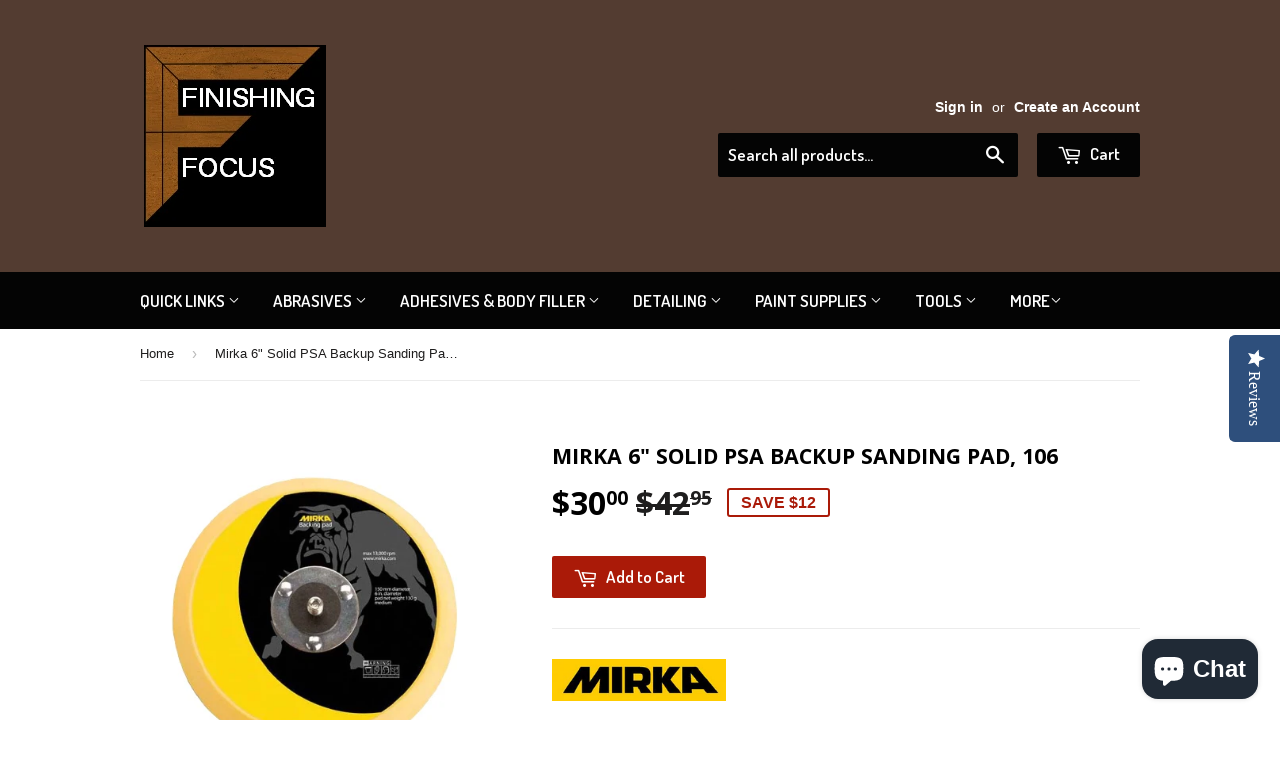

--- FILE ---
content_type: text/html; charset=utf-8
request_url: https://www.finishingfocus.com/products/mirka-6-inch-solid-medium-psa-backup-pad-106
body_size: 18392
content:
<!doctype html>
<!--[if lt IE 7]><html class="no-js lt-ie9 lt-ie8 lt-ie7" lang="en"> <![endif]-->
<!--[if IE 7]><html class="no-js lt-ie9 lt-ie8" lang="en"> <![endif]-->
<!--[if IE 8]><html class="no-js lt-ie9" lang="en"> <![endif]-->
<!--[if IE 9 ]><html class="ie9 no-js"> <![endif]-->
<!--[if (gt IE 9)|!(IE)]><!--> <html class="no-touch no-js"> <!--<![endif]-->
<head>
  
  <script type="text/javascript">
(function e(){var e=document.createElement("script");e.type="text/javascript",e.async=true,e.src="//staticw2.yotpo.com/UMgLtbNNFbkRnZjeizjlbUcAUNMy6FYfOFdRvsn3/widget.js";var t=document.getElementsByTagName("script")[0];t.parentNode.insertBefore(e,t)})();
</script>

  <!-- Basic page needs ================================================== -->
  <meta charset="utf-8">
  <meta http-equiv="X-UA-Compatible" content="IE=edge,chrome=1">

  
  <link rel="shortcut icon" href="//www.finishingfocus.com/cdn/shop/t/2/assets/favicon.png?v=130206518360500700721471359206" type="image/png" />
  

  <!-- Title and description ================================================== -->
  <title>
  Mirka 6&quot; Solid PSA Backup Sanding Pad, 106 &ndash; FinishingFocus.com
  </title>


  
    <meta name="description" content="Mirka 6&quot; Solid PSA Backup Pad (106) features a 6&quot; diameter size and 5/16&quot; x 24 male thread attachment and medium density. For use with Mirka 6&quot; sanders and 6&quot; size PSA sticky-back sanding discs. Manufactured using advanced molded polymers and highest quality construction. Perfectly balanced to eliminate wobble.">
  

  <!-- Product meta ================================================== -->
  

  <meta property="og:type" content="product">
  <meta property="og:title" content="Mirka 6&quot; Solid PSA Backup Sanding Pad, 106">
  <meta property="og:url" content="https://www.finishingfocus.com/products/mirka-6-inch-solid-medium-psa-backup-pad-106">
  
  <meta property="og:image" content="http://www.finishingfocus.com/cdn/shop/files/MirkaBackupPad_106_1024x1024.jpg?v=1695121266">
  <meta property="og:image:secure_url" content="https://www.finishingfocus.com/cdn/shop/files/MirkaBackupPad_106_1024x1024.jpg?v=1695121266">
  
  <meta property="og:image" content="http://www.finishingfocus.com/cdn/shop/files/MirkaBackupPad_106_2_1024x1024.jpg?v=1695121266">
  <meta property="og:image:secure_url" content="https://www.finishingfocus.com/cdn/shop/files/MirkaBackupPad_106_2_1024x1024.jpg?v=1695121266">
  
  <meta property="og:price:amount" content="30.00">
  <meta property="og:price:currency" content="USD">


  
    <meta property="og:description" content="Mirka 6&quot; Solid PSA Backup Pad (106) features a 6&quot; diameter size and 5/16&quot; x 24 male thread attachment and medium density. For use with Mirka 6&quot; sanders and 6&quot; size PSA sticky-back sanding discs. Manufactured using advanced molded polymers and highest quality construction. Perfectly balanced to eliminate wobble.">
  

  <meta property="og:site_name" content="FinishingFocus.com">

  


<meta name="twitter:card" content="summary">


  <meta name="twitter:card" content="product">
  <meta name="twitter:title" content="Mirka 6&quot; Solid PSA Backup Sanding Pad, 106">
  <meta name="twitter:description" content="
Product Description:
Mirka 6&quot; Solid PSA Backup Pad (106) features a 6&quot; diameter size and 5/16&quot; x 24 male thread attachment and medium density. For use with Mirka 6&quot; sanders and 6&quot; size PSA sticky-back sanding discs.
Manufactured using advanced molded polymers and highest quality construction. Perfectly balanced to eliminate vibration and provide superior finishing. 
Features and Benefits:


6&quot; (150 mm) diameter size and 5/16&quot; x 24 male thread attachment

Medium density
Use with 6&quot; size PSA sticky-back sanding discs
Manufactured using top quality molded polymer construction
Balanced to eliminate vibration and provide superior finishing
Medium density polyurethane foam is firm enough to level substrates while conforming to minor surface contours

Product Specifications:

6&quot; (150 mm) pad size


5/16&quot; x 24 male thread attachment

130 gram weight
Medium density
Max operating speed of 13,000 RPM
Sold individually 

">
  <meta name="twitter:image" content="https://www.finishingfocus.com/cdn/shop/files/MirkaBackupPad_106_large.jpg?v=1695121266">
  <meta name="twitter:image:width" content="480">
  <meta name="twitter:image:height" content="480">



  <!-- Helpers ================================================== -->
  <link rel="canonical" href="https://www.finishingfocus.com/products/mirka-6-inch-solid-medium-psa-backup-pad-106">
  <meta name="viewport" content="width=device-width,initial-scale=1">

  

  <!-- CSS ================================================== -->
  <link href="//www.finishingfocus.com/cdn/shop/t/2/assets/timber.scss.css?v=162489571989642125741767318178" rel="stylesheet" type="text/css" media="all" />
  

  
    
    
    <link href="//fonts.googleapis.com/css?family=Open+Sans:700" rel="stylesheet" type="text/css" media="all" />
  


  
    
    
    <link href="//fonts.googleapis.com/css?family=Dosis:600" rel="stylesheet" type="text/css" media="all" />
  



  <!-- Header hook for plugins ================================================== -->
  <script>window.performance && window.performance.mark && window.performance.mark('shopify.content_for_header.start');</script><meta name="google-site-verification" content="aNqRvEkuIMLzhQc3_QylncV9J-cGp4-FCxXe8YirSLY">
<meta id="shopify-digital-wallet" name="shopify-digital-wallet" content="/14389862/digital_wallets/dialog">
<meta name="shopify-checkout-api-token" content="f7894c4c10126ca6648662ba0117db01">
<meta id="in-context-paypal-metadata" data-shop-id="14389862" data-venmo-supported="false" data-environment="production" data-locale="en_US" data-paypal-v4="true" data-currency="USD">
<link rel="alternate" type="application/json+oembed" href="https://www.finishingfocus.com/products/mirka-6-inch-solid-medium-psa-backup-pad-106.oembed">
<script async="async" src="/checkouts/internal/preloads.js?locale=en-US"></script>
<link rel="preconnect" href="https://shop.app" crossorigin="anonymous">
<script async="async" src="https://shop.app/checkouts/internal/preloads.js?locale=en-US&shop_id=14389862" crossorigin="anonymous"></script>
<script id="apple-pay-shop-capabilities" type="application/json">{"shopId":14389862,"countryCode":"US","currencyCode":"USD","merchantCapabilities":["supports3DS"],"merchantId":"gid:\/\/shopify\/Shop\/14389862","merchantName":"FinishingFocus.com","requiredBillingContactFields":["postalAddress","email","phone"],"requiredShippingContactFields":["postalAddress","email","phone"],"shippingType":"shipping","supportedNetworks":["visa","masterCard","amex","discover","elo","jcb"],"total":{"type":"pending","label":"FinishingFocus.com","amount":"1.00"},"shopifyPaymentsEnabled":true,"supportsSubscriptions":true}</script>
<script id="shopify-features" type="application/json">{"accessToken":"f7894c4c10126ca6648662ba0117db01","betas":["rich-media-storefront-analytics"],"domain":"www.finishingfocus.com","predictiveSearch":true,"shopId":14389862,"locale":"en"}</script>
<script>var Shopify = Shopify || {};
Shopify.shop = "finishingfocus-com.myshopify.com";
Shopify.locale = "en";
Shopify.currency = {"active":"USD","rate":"1.0"};
Shopify.country = "US";
Shopify.theme = {"name":"supply","id":119666881,"schema_name":null,"schema_version":null,"theme_store_id":null,"role":"main"};
Shopify.theme.handle = "null";
Shopify.theme.style = {"id":null,"handle":null};
Shopify.cdnHost = "www.finishingfocus.com/cdn";
Shopify.routes = Shopify.routes || {};
Shopify.routes.root = "/";</script>
<script type="module">!function(o){(o.Shopify=o.Shopify||{}).modules=!0}(window);</script>
<script>!function(o){function n(){var o=[];function n(){o.push(Array.prototype.slice.apply(arguments))}return n.q=o,n}var t=o.Shopify=o.Shopify||{};t.loadFeatures=n(),t.autoloadFeatures=n()}(window);</script>
<script>
  window.ShopifyPay = window.ShopifyPay || {};
  window.ShopifyPay.apiHost = "shop.app\/pay";
  window.ShopifyPay.redirectState = null;
</script>
<script id="shop-js-analytics" type="application/json">{"pageType":"product"}</script>
<script defer="defer" async type="module" src="//www.finishingfocus.com/cdn/shopifycloud/shop-js/modules/v2/client.init-shop-cart-sync_C5BV16lS.en.esm.js"></script>
<script defer="defer" async type="module" src="//www.finishingfocus.com/cdn/shopifycloud/shop-js/modules/v2/chunk.common_CygWptCX.esm.js"></script>
<script type="module">
  await import("//www.finishingfocus.com/cdn/shopifycloud/shop-js/modules/v2/client.init-shop-cart-sync_C5BV16lS.en.esm.js");
await import("//www.finishingfocus.com/cdn/shopifycloud/shop-js/modules/v2/chunk.common_CygWptCX.esm.js");

  window.Shopify.SignInWithShop?.initShopCartSync?.({"fedCMEnabled":true,"windoidEnabled":true});

</script>
<script>
  window.Shopify = window.Shopify || {};
  if (!window.Shopify.featureAssets) window.Shopify.featureAssets = {};
  window.Shopify.featureAssets['shop-js'] = {"shop-cart-sync":["modules/v2/client.shop-cart-sync_ZFArdW7E.en.esm.js","modules/v2/chunk.common_CygWptCX.esm.js"],"init-fed-cm":["modules/v2/client.init-fed-cm_CmiC4vf6.en.esm.js","modules/v2/chunk.common_CygWptCX.esm.js"],"shop-button":["modules/v2/client.shop-button_tlx5R9nI.en.esm.js","modules/v2/chunk.common_CygWptCX.esm.js"],"shop-cash-offers":["modules/v2/client.shop-cash-offers_DOA2yAJr.en.esm.js","modules/v2/chunk.common_CygWptCX.esm.js","modules/v2/chunk.modal_D71HUcav.esm.js"],"init-windoid":["modules/v2/client.init-windoid_sURxWdc1.en.esm.js","modules/v2/chunk.common_CygWptCX.esm.js"],"shop-toast-manager":["modules/v2/client.shop-toast-manager_ClPi3nE9.en.esm.js","modules/v2/chunk.common_CygWptCX.esm.js"],"init-shop-email-lookup-coordinator":["modules/v2/client.init-shop-email-lookup-coordinator_B8hsDcYM.en.esm.js","modules/v2/chunk.common_CygWptCX.esm.js"],"init-shop-cart-sync":["modules/v2/client.init-shop-cart-sync_C5BV16lS.en.esm.js","modules/v2/chunk.common_CygWptCX.esm.js"],"avatar":["modules/v2/client.avatar_BTnouDA3.en.esm.js"],"pay-button":["modules/v2/client.pay-button_FdsNuTd3.en.esm.js","modules/v2/chunk.common_CygWptCX.esm.js"],"init-customer-accounts":["modules/v2/client.init-customer-accounts_DxDtT_ad.en.esm.js","modules/v2/client.shop-login-button_C5VAVYt1.en.esm.js","modules/v2/chunk.common_CygWptCX.esm.js","modules/v2/chunk.modal_D71HUcav.esm.js"],"init-shop-for-new-customer-accounts":["modules/v2/client.init-shop-for-new-customer-accounts_ChsxoAhi.en.esm.js","modules/v2/client.shop-login-button_C5VAVYt1.en.esm.js","modules/v2/chunk.common_CygWptCX.esm.js","modules/v2/chunk.modal_D71HUcav.esm.js"],"shop-login-button":["modules/v2/client.shop-login-button_C5VAVYt1.en.esm.js","modules/v2/chunk.common_CygWptCX.esm.js","modules/v2/chunk.modal_D71HUcav.esm.js"],"init-customer-accounts-sign-up":["modules/v2/client.init-customer-accounts-sign-up_CPSyQ0Tj.en.esm.js","modules/v2/client.shop-login-button_C5VAVYt1.en.esm.js","modules/v2/chunk.common_CygWptCX.esm.js","modules/v2/chunk.modal_D71HUcav.esm.js"],"shop-follow-button":["modules/v2/client.shop-follow-button_Cva4Ekp9.en.esm.js","modules/v2/chunk.common_CygWptCX.esm.js","modules/v2/chunk.modal_D71HUcav.esm.js"],"checkout-modal":["modules/v2/client.checkout-modal_BPM8l0SH.en.esm.js","modules/v2/chunk.common_CygWptCX.esm.js","modules/v2/chunk.modal_D71HUcav.esm.js"],"lead-capture":["modules/v2/client.lead-capture_Bi8yE_yS.en.esm.js","modules/v2/chunk.common_CygWptCX.esm.js","modules/v2/chunk.modal_D71HUcav.esm.js"],"shop-login":["modules/v2/client.shop-login_D6lNrXab.en.esm.js","modules/v2/chunk.common_CygWptCX.esm.js","modules/v2/chunk.modal_D71HUcav.esm.js"],"payment-terms":["modules/v2/client.payment-terms_CZxnsJam.en.esm.js","modules/v2/chunk.common_CygWptCX.esm.js","modules/v2/chunk.modal_D71HUcav.esm.js"]};
</script>
<script id="__st">var __st={"a":14389862,"offset":-18000,"reqid":"c85d2f9e-1824-4185-81d7-9bc19cd29c7a-1768827559","pageurl":"www.finishingfocus.com\/products\/mirka-6-inch-solid-medium-psa-backup-pad-106","u":"47174bf7f733","p":"product","rtyp":"product","rid":8134416236796};</script>
<script>window.ShopifyPaypalV4VisibilityTracking = true;</script>
<script id="captcha-bootstrap">!function(){'use strict';const t='contact',e='account',n='new_comment',o=[[t,t],['blogs',n],['comments',n],[t,'customer']],c=[[e,'customer_login'],[e,'guest_login'],[e,'recover_customer_password'],[e,'create_customer']],r=t=>t.map((([t,e])=>`form[action*='/${t}']:not([data-nocaptcha='true']) input[name='form_type'][value='${e}']`)).join(','),a=t=>()=>t?[...document.querySelectorAll(t)].map((t=>t.form)):[];function s(){const t=[...o],e=r(t);return a(e)}const i='password',u='form_key',d=['recaptcha-v3-token','g-recaptcha-response','h-captcha-response',i],f=()=>{try{return window.sessionStorage}catch{return}},m='__shopify_v',_=t=>t.elements[u];function p(t,e,n=!1){try{const o=window.sessionStorage,c=JSON.parse(o.getItem(e)),{data:r}=function(t){const{data:e,action:n}=t;return t[m]||n?{data:e,action:n}:{data:t,action:n}}(c);for(const[e,n]of Object.entries(r))t.elements[e]&&(t.elements[e].value=n);n&&o.removeItem(e)}catch(o){console.error('form repopulation failed',{error:o})}}const l='form_type',E='cptcha';function T(t){t.dataset[E]=!0}const w=window,h=w.document,L='Shopify',v='ce_forms',y='captcha';let A=!1;((t,e)=>{const n=(g='f06e6c50-85a8-45c8-87d0-21a2b65856fe',I='https://cdn.shopify.com/shopifycloud/storefront-forms-hcaptcha/ce_storefront_forms_captcha_hcaptcha.v1.5.2.iife.js',D={infoText:'Protected by hCaptcha',privacyText:'Privacy',termsText:'Terms'},(t,e,n)=>{const o=w[L][v],c=o.bindForm;if(c)return c(t,g,e,D).then(n);var r;o.q.push([[t,g,e,D],n]),r=I,A||(h.body.append(Object.assign(h.createElement('script'),{id:'captcha-provider',async:!0,src:r})),A=!0)});var g,I,D;w[L]=w[L]||{},w[L][v]=w[L][v]||{},w[L][v].q=[],w[L][y]=w[L][y]||{},w[L][y].protect=function(t,e){n(t,void 0,e),T(t)},Object.freeze(w[L][y]),function(t,e,n,w,h,L){const[v,y,A,g]=function(t,e,n){const i=e?o:[],u=t?c:[],d=[...i,...u],f=r(d),m=r(i),_=r(d.filter((([t,e])=>n.includes(e))));return[a(f),a(m),a(_),s()]}(w,h,L),I=t=>{const e=t.target;return e instanceof HTMLFormElement?e:e&&e.form},D=t=>v().includes(t);t.addEventListener('submit',(t=>{const e=I(t);if(!e)return;const n=D(e)&&!e.dataset.hcaptchaBound&&!e.dataset.recaptchaBound,o=_(e),c=g().includes(e)&&(!o||!o.value);(n||c)&&t.preventDefault(),c&&!n&&(function(t){try{if(!f())return;!function(t){const e=f();if(!e)return;const n=_(t);if(!n)return;const o=n.value;o&&e.removeItem(o)}(t);const e=Array.from(Array(32),(()=>Math.random().toString(36)[2])).join('');!function(t,e){_(t)||t.append(Object.assign(document.createElement('input'),{type:'hidden',name:u})),t.elements[u].value=e}(t,e),function(t,e){const n=f();if(!n)return;const o=[...t.querySelectorAll(`input[type='${i}']`)].map((({name:t})=>t)),c=[...d,...o],r={};for(const[a,s]of new FormData(t).entries())c.includes(a)||(r[a]=s);n.setItem(e,JSON.stringify({[m]:1,action:t.action,data:r}))}(t,e)}catch(e){console.error('failed to persist form',e)}}(e),e.submit())}));const S=(t,e)=>{t&&!t.dataset[E]&&(n(t,e.some((e=>e===t))),T(t))};for(const o of['focusin','change'])t.addEventListener(o,(t=>{const e=I(t);D(e)&&S(e,y())}));const B=e.get('form_key'),M=e.get(l),P=B&&M;t.addEventListener('DOMContentLoaded',(()=>{const t=y();if(P)for(const e of t)e.elements[l].value===M&&p(e,B);[...new Set([...A(),...v().filter((t=>'true'===t.dataset.shopifyCaptcha))])].forEach((e=>S(e,t)))}))}(h,new URLSearchParams(w.location.search),n,t,e,['guest_login'])})(!0,!0)}();</script>
<script integrity="sha256-4kQ18oKyAcykRKYeNunJcIwy7WH5gtpwJnB7kiuLZ1E=" data-source-attribution="shopify.loadfeatures" defer="defer" src="//www.finishingfocus.com/cdn/shopifycloud/storefront/assets/storefront/load_feature-a0a9edcb.js" crossorigin="anonymous"></script>
<script crossorigin="anonymous" defer="defer" src="//www.finishingfocus.com/cdn/shopifycloud/storefront/assets/shopify_pay/storefront-65b4c6d7.js?v=20250812"></script>
<script data-source-attribution="shopify.dynamic_checkout.dynamic.init">var Shopify=Shopify||{};Shopify.PaymentButton=Shopify.PaymentButton||{isStorefrontPortableWallets:!0,init:function(){window.Shopify.PaymentButton.init=function(){};var t=document.createElement("script");t.src="https://www.finishingfocus.com/cdn/shopifycloud/portable-wallets/latest/portable-wallets.en.js",t.type="module",document.head.appendChild(t)}};
</script>
<script data-source-attribution="shopify.dynamic_checkout.buyer_consent">
  function portableWalletsHideBuyerConsent(e){var t=document.getElementById("shopify-buyer-consent"),n=document.getElementById("shopify-subscription-policy-button");t&&n&&(t.classList.add("hidden"),t.setAttribute("aria-hidden","true"),n.removeEventListener("click",e))}function portableWalletsShowBuyerConsent(e){var t=document.getElementById("shopify-buyer-consent"),n=document.getElementById("shopify-subscription-policy-button");t&&n&&(t.classList.remove("hidden"),t.removeAttribute("aria-hidden"),n.addEventListener("click",e))}window.Shopify?.PaymentButton&&(window.Shopify.PaymentButton.hideBuyerConsent=portableWalletsHideBuyerConsent,window.Shopify.PaymentButton.showBuyerConsent=portableWalletsShowBuyerConsent);
</script>
<script data-source-attribution="shopify.dynamic_checkout.cart.bootstrap">document.addEventListener("DOMContentLoaded",(function(){function t(){return document.querySelector("shopify-accelerated-checkout-cart, shopify-accelerated-checkout")}if(t())Shopify.PaymentButton.init();else{new MutationObserver((function(e,n){t()&&(Shopify.PaymentButton.init(),n.disconnect())})).observe(document.body,{childList:!0,subtree:!0})}}));
</script>
<link id="shopify-accelerated-checkout-styles" rel="stylesheet" media="screen" href="https://www.finishingfocus.com/cdn/shopifycloud/portable-wallets/latest/accelerated-checkout-backwards-compat.css" crossorigin="anonymous">
<style id="shopify-accelerated-checkout-cart">
        #shopify-buyer-consent {
  margin-top: 1em;
  display: inline-block;
  width: 100%;
}

#shopify-buyer-consent.hidden {
  display: none;
}

#shopify-subscription-policy-button {
  background: none;
  border: none;
  padding: 0;
  text-decoration: underline;
  font-size: inherit;
  cursor: pointer;
}

#shopify-subscription-policy-button::before {
  box-shadow: none;
}

      </style>

<script>window.performance && window.performance.mark && window.performance.mark('shopify.content_for_header.end');</script>

  

<!--[if lt IE 9]>
<script src="//cdnjs.cloudflare.com/ajax/libs/html5shiv/3.7.2/html5shiv.min.js" type="text/javascript"></script>
<script src="//www.finishingfocus.com/cdn/shop/t/2/assets/respond.min.js?v=52248677837542619231471356761" type="text/javascript"></script>
<link href="//www.finishingfocus.com/cdn/shop/t/2/assets/respond-proxy.html" id="respond-proxy" rel="respond-proxy" />
<link href="//www.finishingfocus.com/search?q=db7e7cbc651cf06731749aee023878fd" id="respond-redirect" rel="respond-redirect" />
<script src="//www.finishingfocus.com/search?q=db7e7cbc651cf06731749aee023878fd" type="text/javascript"></script>
<![endif]-->
<!--[if (lte IE 9) ]><script src="//www.finishingfocus.com/cdn/shop/t/2/assets/match-media.min.js?v=159635276924582161481471356761" type="text/javascript"></script><![endif]-->


  
  

  <script src="//ajax.googleapis.com/ajax/libs/jquery/1.11.0/jquery.min.js" type="text/javascript"></script>
  <script src="//www.finishingfocus.com/cdn/shop/t/2/assets/modernizr.min.js?v=26620055551102246001471356761" type="text/javascript"></script>
  <script type='text/javascript'>var jiltStorefrontParams = {"capture_email_on_add_to_cart":0,"platform":"shopify","popover_dismiss_message":"Your email and cart are saved so we can send you email reminders about this order.","shop_uuid":"03ab701c-e18b-4465-9622-549831efb759"}; </script>

<!-- BEGIN app block: shopify://apps/yotpo-product-reviews/blocks/settings/eb7dfd7d-db44-4334-bc49-c893b51b36cf -->


<script type="text/javascript">
  (function e(){var e=document.createElement("script");
  e.type="text/javascript",e.async=true,
  e.src="//staticw2.yotpo.com//widget.js?lang=en";
  var t=document.getElementsByTagName("script")[0];
  t.parentNode.insertBefore(e,t)})();
</script>



  
<!-- END app block --><script src="https://cdn.shopify.com/extensions/7bc9bb47-adfa-4267-963e-cadee5096caf/inbox-1252/assets/inbox-chat-loader.js" type="text/javascript" defer="defer"></script>
<link href="https://monorail-edge.shopifysvc.com" rel="dns-prefetch">
<script>(function(){if ("sendBeacon" in navigator && "performance" in window) {try {var session_token_from_headers = performance.getEntriesByType('navigation')[0].serverTiming.find(x => x.name == '_s').description;} catch {var session_token_from_headers = undefined;}var session_cookie_matches = document.cookie.match(/_shopify_s=([^;]*)/);var session_token_from_cookie = session_cookie_matches && session_cookie_matches.length === 2 ? session_cookie_matches[1] : "";var session_token = session_token_from_headers || session_token_from_cookie || "";function handle_abandonment_event(e) {var entries = performance.getEntries().filter(function(entry) {return /monorail-edge.shopifysvc.com/.test(entry.name);});if (!window.abandonment_tracked && entries.length === 0) {window.abandonment_tracked = true;var currentMs = Date.now();var navigation_start = performance.timing.navigationStart;var payload = {shop_id: 14389862,url: window.location.href,navigation_start,duration: currentMs - navigation_start,session_token,page_type: "product"};window.navigator.sendBeacon("https://monorail-edge.shopifysvc.com/v1/produce", JSON.stringify({schema_id: "online_store_buyer_site_abandonment/1.1",payload: payload,metadata: {event_created_at_ms: currentMs,event_sent_at_ms: currentMs}}));}}window.addEventListener('pagehide', handle_abandonment_event);}}());</script>
<script id="web-pixels-manager-setup">(function e(e,d,r,n,o){if(void 0===o&&(o={}),!Boolean(null===(a=null===(i=window.Shopify)||void 0===i?void 0:i.analytics)||void 0===a?void 0:a.replayQueue)){var i,a;window.Shopify=window.Shopify||{};var t=window.Shopify;t.analytics=t.analytics||{};var s=t.analytics;s.replayQueue=[],s.publish=function(e,d,r){return s.replayQueue.push([e,d,r]),!0};try{self.performance.mark("wpm:start")}catch(e){}var l=function(){var e={modern:/Edge?\/(1{2}[4-9]|1[2-9]\d|[2-9]\d{2}|\d{4,})\.\d+(\.\d+|)|Firefox\/(1{2}[4-9]|1[2-9]\d|[2-9]\d{2}|\d{4,})\.\d+(\.\d+|)|Chrom(ium|e)\/(9{2}|\d{3,})\.\d+(\.\d+|)|(Maci|X1{2}).+ Version\/(15\.\d+|(1[6-9]|[2-9]\d|\d{3,})\.\d+)([,.]\d+|)( \(\w+\)|)( Mobile\/\w+|) Safari\/|Chrome.+OPR\/(9{2}|\d{3,})\.\d+\.\d+|(CPU[ +]OS|iPhone[ +]OS|CPU[ +]iPhone|CPU IPhone OS|CPU iPad OS)[ +]+(15[._]\d+|(1[6-9]|[2-9]\d|\d{3,})[._]\d+)([._]\d+|)|Android:?[ /-](13[3-9]|1[4-9]\d|[2-9]\d{2}|\d{4,})(\.\d+|)(\.\d+|)|Android.+Firefox\/(13[5-9]|1[4-9]\d|[2-9]\d{2}|\d{4,})\.\d+(\.\d+|)|Android.+Chrom(ium|e)\/(13[3-9]|1[4-9]\d|[2-9]\d{2}|\d{4,})\.\d+(\.\d+|)|SamsungBrowser\/([2-9]\d|\d{3,})\.\d+/,legacy:/Edge?\/(1[6-9]|[2-9]\d|\d{3,})\.\d+(\.\d+|)|Firefox\/(5[4-9]|[6-9]\d|\d{3,})\.\d+(\.\d+|)|Chrom(ium|e)\/(5[1-9]|[6-9]\d|\d{3,})\.\d+(\.\d+|)([\d.]+$|.*Safari\/(?![\d.]+ Edge\/[\d.]+$))|(Maci|X1{2}).+ Version\/(10\.\d+|(1[1-9]|[2-9]\d|\d{3,})\.\d+)([,.]\d+|)( \(\w+\)|)( Mobile\/\w+|) Safari\/|Chrome.+OPR\/(3[89]|[4-9]\d|\d{3,})\.\d+\.\d+|(CPU[ +]OS|iPhone[ +]OS|CPU[ +]iPhone|CPU IPhone OS|CPU iPad OS)[ +]+(10[._]\d+|(1[1-9]|[2-9]\d|\d{3,})[._]\d+)([._]\d+|)|Android:?[ /-](13[3-9]|1[4-9]\d|[2-9]\d{2}|\d{4,})(\.\d+|)(\.\d+|)|Mobile Safari.+OPR\/([89]\d|\d{3,})\.\d+\.\d+|Android.+Firefox\/(13[5-9]|1[4-9]\d|[2-9]\d{2}|\d{4,})\.\d+(\.\d+|)|Android.+Chrom(ium|e)\/(13[3-9]|1[4-9]\d|[2-9]\d{2}|\d{4,})\.\d+(\.\d+|)|Android.+(UC? ?Browser|UCWEB|U3)[ /]?(15\.([5-9]|\d{2,})|(1[6-9]|[2-9]\d|\d{3,})\.\d+)\.\d+|SamsungBrowser\/(5\.\d+|([6-9]|\d{2,})\.\d+)|Android.+MQ{2}Browser\/(14(\.(9|\d{2,})|)|(1[5-9]|[2-9]\d|\d{3,})(\.\d+|))(\.\d+|)|K[Aa][Ii]OS\/(3\.\d+|([4-9]|\d{2,})\.\d+)(\.\d+|)/},d=e.modern,r=e.legacy,n=navigator.userAgent;return n.match(d)?"modern":n.match(r)?"legacy":"unknown"}(),u="modern"===l?"modern":"legacy",c=(null!=n?n:{modern:"",legacy:""})[u],f=function(e){return[e.baseUrl,"/wpm","/b",e.hashVersion,"modern"===e.buildTarget?"m":"l",".js"].join("")}({baseUrl:d,hashVersion:r,buildTarget:u}),m=function(e){var d=e.version,r=e.bundleTarget,n=e.surface,o=e.pageUrl,i=e.monorailEndpoint;return{emit:function(e){var a=e.status,t=e.errorMsg,s=(new Date).getTime(),l=JSON.stringify({metadata:{event_sent_at_ms:s},events:[{schema_id:"web_pixels_manager_load/3.1",payload:{version:d,bundle_target:r,page_url:o,status:a,surface:n,error_msg:t},metadata:{event_created_at_ms:s}}]});if(!i)return console&&console.warn&&console.warn("[Web Pixels Manager] No Monorail endpoint provided, skipping logging."),!1;try{return self.navigator.sendBeacon.bind(self.navigator)(i,l)}catch(e){}var u=new XMLHttpRequest;try{return u.open("POST",i,!0),u.setRequestHeader("Content-Type","text/plain"),u.send(l),!0}catch(e){return console&&console.warn&&console.warn("[Web Pixels Manager] Got an unhandled error while logging to Monorail."),!1}}}}({version:r,bundleTarget:l,surface:e.surface,pageUrl:self.location.href,monorailEndpoint:e.monorailEndpoint});try{o.browserTarget=l,function(e){var d=e.src,r=e.async,n=void 0===r||r,o=e.onload,i=e.onerror,a=e.sri,t=e.scriptDataAttributes,s=void 0===t?{}:t,l=document.createElement("script"),u=document.querySelector("head"),c=document.querySelector("body");if(l.async=n,l.src=d,a&&(l.integrity=a,l.crossOrigin="anonymous"),s)for(var f in s)if(Object.prototype.hasOwnProperty.call(s,f))try{l.dataset[f]=s[f]}catch(e){}if(o&&l.addEventListener("load",o),i&&l.addEventListener("error",i),u)u.appendChild(l);else{if(!c)throw new Error("Did not find a head or body element to append the script");c.appendChild(l)}}({src:f,async:!0,onload:function(){if(!function(){var e,d;return Boolean(null===(d=null===(e=window.Shopify)||void 0===e?void 0:e.analytics)||void 0===d?void 0:d.initialized)}()){var d=window.webPixelsManager.init(e)||void 0;if(d){var r=window.Shopify.analytics;r.replayQueue.forEach((function(e){var r=e[0],n=e[1],o=e[2];d.publishCustomEvent(r,n,o)})),r.replayQueue=[],r.publish=d.publishCustomEvent,r.visitor=d.visitor,r.initialized=!0}}},onerror:function(){return m.emit({status:"failed",errorMsg:"".concat(f," has failed to load")})},sri:function(e){var d=/^sha384-[A-Za-z0-9+/=]+$/;return"string"==typeof e&&d.test(e)}(c)?c:"",scriptDataAttributes:o}),m.emit({status:"loading"})}catch(e){m.emit({status:"failed",errorMsg:(null==e?void 0:e.message)||"Unknown error"})}}})({shopId: 14389862,storefrontBaseUrl: "https://www.finishingfocus.com",extensionsBaseUrl: "https://extensions.shopifycdn.com/cdn/shopifycloud/web-pixels-manager",monorailEndpoint: "https://monorail-edge.shopifysvc.com/unstable/produce_batch",surface: "storefront-renderer",enabledBetaFlags: ["2dca8a86"],webPixelsConfigList: [{"id":"415891708","configuration":"{\"config\":\"{\\\"pixel_id\\\":\\\"G-KLECBBED9S\\\",\\\"target_country\\\":\\\"US\\\",\\\"gtag_events\\\":[{\\\"type\\\":\\\"begin_checkout\\\",\\\"action_label\\\":[\\\"G-KLECBBED9S\\\",\\\"AW-872954782\\\/yTgsCNTwvaIBEJ73oKAD\\\"]},{\\\"type\\\":\\\"search\\\",\\\"action_label\\\":[\\\"G-KLECBBED9S\\\",\\\"AW-872954782\\\/hFQOCNfwvaIBEJ73oKAD\\\"]},{\\\"type\\\":\\\"view_item\\\",\\\"action_label\\\":[\\\"G-KLECBBED9S\\\",\\\"AW-872954782\\\/7yF6CM7wvaIBEJ73oKAD\\\",\\\"MC-19KH9FYKZG\\\"]},{\\\"type\\\":\\\"purchase\\\",\\\"action_label\\\":[\\\"G-KLECBBED9S\\\",\\\"AW-872954782\\\/tvrdCMvwvaIBEJ73oKAD\\\",\\\"MC-19KH9FYKZG\\\"]},{\\\"type\\\":\\\"page_view\\\",\\\"action_label\\\":[\\\"G-KLECBBED9S\\\",\\\"AW-872954782\\\/P7GGCMjwvaIBEJ73oKAD\\\",\\\"MC-19KH9FYKZG\\\"]},{\\\"type\\\":\\\"add_payment_info\\\",\\\"action_label\\\":[\\\"G-KLECBBED9S\\\",\\\"AW-872954782\\\/r2idCNrwvaIBEJ73oKAD\\\"]},{\\\"type\\\":\\\"add_to_cart\\\",\\\"action_label\\\":[\\\"G-KLECBBED9S\\\",\\\"AW-872954782\\\/nCWLCNHwvaIBEJ73oKAD\\\"]}],\\\"enable_monitoring_mode\\\":false}\"}","eventPayloadVersion":"v1","runtimeContext":"OPEN","scriptVersion":"b2a88bafab3e21179ed38636efcd8a93","type":"APP","apiClientId":1780363,"privacyPurposes":[],"dataSharingAdjustments":{"protectedCustomerApprovalScopes":["read_customer_address","read_customer_email","read_customer_name","read_customer_personal_data","read_customer_phone"]}},{"id":"shopify-app-pixel","configuration":"{}","eventPayloadVersion":"v1","runtimeContext":"STRICT","scriptVersion":"0450","apiClientId":"shopify-pixel","type":"APP","privacyPurposes":["ANALYTICS","MARKETING"]},{"id":"shopify-custom-pixel","eventPayloadVersion":"v1","runtimeContext":"LAX","scriptVersion":"0450","apiClientId":"shopify-pixel","type":"CUSTOM","privacyPurposes":["ANALYTICS","MARKETING"]}],isMerchantRequest: false,initData: {"shop":{"name":"FinishingFocus.com","paymentSettings":{"currencyCode":"USD"},"myshopifyDomain":"finishingfocus-com.myshopify.com","countryCode":"US","storefrontUrl":"https:\/\/www.finishingfocus.com"},"customer":null,"cart":null,"checkout":null,"productVariants":[{"price":{"amount":30.0,"currencyCode":"USD"},"product":{"title":"Mirka 6\" Solid PSA Backup Sanding Pad, 106","vendor":"Mirka Abrasives","id":"8134416236796","untranslatedTitle":"Mirka 6\" Solid PSA Backup Sanding Pad, 106","url":"\/products\/mirka-6-inch-solid-medium-psa-backup-pad-106","type":"Backup Pads"},"id":"44623171518716","image":{"src":"\/\/www.finishingfocus.com\/cdn\/shop\/files\/MirkaBackupPad_106.jpg?v=1695121266"},"sku":"106","title":"Default Title","untranslatedTitle":"Default Title"}],"purchasingCompany":null},},"https://www.finishingfocus.com/cdn","fcfee988w5aeb613cpc8e4bc33m6693e112",{"modern":"","legacy":""},{"shopId":"14389862","storefrontBaseUrl":"https:\/\/www.finishingfocus.com","extensionBaseUrl":"https:\/\/extensions.shopifycdn.com\/cdn\/shopifycloud\/web-pixels-manager","surface":"storefront-renderer","enabledBetaFlags":"[\"2dca8a86\"]","isMerchantRequest":"false","hashVersion":"fcfee988w5aeb613cpc8e4bc33m6693e112","publish":"custom","events":"[[\"page_viewed\",{}],[\"product_viewed\",{\"productVariant\":{\"price\":{\"amount\":30.0,\"currencyCode\":\"USD\"},\"product\":{\"title\":\"Mirka 6\\\" Solid PSA Backup Sanding Pad, 106\",\"vendor\":\"Mirka Abrasives\",\"id\":\"8134416236796\",\"untranslatedTitle\":\"Mirka 6\\\" Solid PSA Backup Sanding Pad, 106\",\"url\":\"\/products\/mirka-6-inch-solid-medium-psa-backup-pad-106\",\"type\":\"Backup Pads\"},\"id\":\"44623171518716\",\"image\":{\"src\":\"\/\/www.finishingfocus.com\/cdn\/shop\/files\/MirkaBackupPad_106.jpg?v=1695121266\"},\"sku\":\"106\",\"title\":\"Default Title\",\"untranslatedTitle\":\"Default Title\"}}]]"});</script><script>
  window.ShopifyAnalytics = window.ShopifyAnalytics || {};
  window.ShopifyAnalytics.meta = window.ShopifyAnalytics.meta || {};
  window.ShopifyAnalytics.meta.currency = 'USD';
  var meta = {"product":{"id":8134416236796,"gid":"gid:\/\/shopify\/Product\/8134416236796","vendor":"Mirka Abrasives","type":"Backup Pads","handle":"mirka-6-inch-solid-medium-psa-backup-pad-106","variants":[{"id":44623171518716,"price":3000,"name":"Mirka 6\" Solid PSA Backup Sanding Pad, 106","public_title":null,"sku":"106"}],"remote":false},"page":{"pageType":"product","resourceType":"product","resourceId":8134416236796,"requestId":"c85d2f9e-1824-4185-81d7-9bc19cd29c7a-1768827559"}};
  for (var attr in meta) {
    window.ShopifyAnalytics.meta[attr] = meta[attr];
  }
</script>
<script class="analytics">
  (function () {
    var customDocumentWrite = function(content) {
      var jquery = null;

      if (window.jQuery) {
        jquery = window.jQuery;
      } else if (window.Checkout && window.Checkout.$) {
        jquery = window.Checkout.$;
      }

      if (jquery) {
        jquery('body').append(content);
      }
    };

    var hasLoggedConversion = function(token) {
      if (token) {
        return document.cookie.indexOf('loggedConversion=' + token) !== -1;
      }
      return false;
    }

    var setCookieIfConversion = function(token) {
      if (token) {
        var twoMonthsFromNow = new Date(Date.now());
        twoMonthsFromNow.setMonth(twoMonthsFromNow.getMonth() + 2);

        document.cookie = 'loggedConversion=' + token + '; expires=' + twoMonthsFromNow;
      }
    }

    var trekkie = window.ShopifyAnalytics.lib = window.trekkie = window.trekkie || [];
    if (trekkie.integrations) {
      return;
    }
    trekkie.methods = [
      'identify',
      'page',
      'ready',
      'track',
      'trackForm',
      'trackLink'
    ];
    trekkie.factory = function(method) {
      return function() {
        var args = Array.prototype.slice.call(arguments);
        args.unshift(method);
        trekkie.push(args);
        return trekkie;
      };
    };
    for (var i = 0; i < trekkie.methods.length; i++) {
      var key = trekkie.methods[i];
      trekkie[key] = trekkie.factory(key);
    }
    trekkie.load = function(config) {
      trekkie.config = config || {};
      trekkie.config.initialDocumentCookie = document.cookie;
      var first = document.getElementsByTagName('script')[0];
      var script = document.createElement('script');
      script.type = 'text/javascript';
      script.onerror = function(e) {
        var scriptFallback = document.createElement('script');
        scriptFallback.type = 'text/javascript';
        scriptFallback.onerror = function(error) {
                var Monorail = {
      produce: function produce(monorailDomain, schemaId, payload) {
        var currentMs = new Date().getTime();
        var event = {
          schema_id: schemaId,
          payload: payload,
          metadata: {
            event_created_at_ms: currentMs,
            event_sent_at_ms: currentMs
          }
        };
        return Monorail.sendRequest("https://" + monorailDomain + "/v1/produce", JSON.stringify(event));
      },
      sendRequest: function sendRequest(endpointUrl, payload) {
        // Try the sendBeacon API
        if (window && window.navigator && typeof window.navigator.sendBeacon === 'function' && typeof window.Blob === 'function' && !Monorail.isIos12()) {
          var blobData = new window.Blob([payload], {
            type: 'text/plain'
          });

          if (window.navigator.sendBeacon(endpointUrl, blobData)) {
            return true;
          } // sendBeacon was not successful

        } // XHR beacon

        var xhr = new XMLHttpRequest();

        try {
          xhr.open('POST', endpointUrl);
          xhr.setRequestHeader('Content-Type', 'text/plain');
          xhr.send(payload);
        } catch (e) {
          console.log(e);
        }

        return false;
      },
      isIos12: function isIos12() {
        return window.navigator.userAgent.lastIndexOf('iPhone; CPU iPhone OS 12_') !== -1 || window.navigator.userAgent.lastIndexOf('iPad; CPU OS 12_') !== -1;
      }
    };
    Monorail.produce('monorail-edge.shopifysvc.com',
      'trekkie_storefront_load_errors/1.1',
      {shop_id: 14389862,
      theme_id: 119666881,
      app_name: "storefront",
      context_url: window.location.href,
      source_url: "//www.finishingfocus.com/cdn/s/trekkie.storefront.cd680fe47e6c39ca5d5df5f0a32d569bc48c0f27.min.js"});

        };
        scriptFallback.async = true;
        scriptFallback.src = '//www.finishingfocus.com/cdn/s/trekkie.storefront.cd680fe47e6c39ca5d5df5f0a32d569bc48c0f27.min.js';
        first.parentNode.insertBefore(scriptFallback, first);
      };
      script.async = true;
      script.src = '//www.finishingfocus.com/cdn/s/trekkie.storefront.cd680fe47e6c39ca5d5df5f0a32d569bc48c0f27.min.js';
      first.parentNode.insertBefore(script, first);
    };
    trekkie.load(
      {"Trekkie":{"appName":"storefront","development":false,"defaultAttributes":{"shopId":14389862,"isMerchantRequest":null,"themeId":119666881,"themeCityHash":"11037940158673483893","contentLanguage":"en","currency":"USD","eventMetadataId":"bc333bd2-86d8-4fdb-b25c-d3cca5a107da"},"isServerSideCookieWritingEnabled":true,"monorailRegion":"shop_domain","enabledBetaFlags":["65f19447"]},"Session Attribution":{},"S2S":{"facebookCapiEnabled":false,"source":"trekkie-storefront-renderer","apiClientId":580111}}
    );

    var loaded = false;
    trekkie.ready(function() {
      if (loaded) return;
      loaded = true;

      window.ShopifyAnalytics.lib = window.trekkie;

      var originalDocumentWrite = document.write;
      document.write = customDocumentWrite;
      try { window.ShopifyAnalytics.merchantGoogleAnalytics.call(this); } catch(error) {};
      document.write = originalDocumentWrite;

      window.ShopifyAnalytics.lib.page(null,{"pageType":"product","resourceType":"product","resourceId":8134416236796,"requestId":"c85d2f9e-1824-4185-81d7-9bc19cd29c7a-1768827559","shopifyEmitted":true});

      var match = window.location.pathname.match(/checkouts\/(.+)\/(thank_you|post_purchase)/)
      var token = match? match[1]: undefined;
      if (!hasLoggedConversion(token)) {
        setCookieIfConversion(token);
        window.ShopifyAnalytics.lib.track("Viewed Product",{"currency":"USD","variantId":44623171518716,"productId":8134416236796,"productGid":"gid:\/\/shopify\/Product\/8134416236796","name":"Mirka 6\" Solid PSA Backup Sanding Pad, 106","price":"30.00","sku":"106","brand":"Mirka Abrasives","variant":null,"category":"Backup Pads","nonInteraction":true,"remote":false},undefined,undefined,{"shopifyEmitted":true});
      window.ShopifyAnalytics.lib.track("monorail:\/\/trekkie_storefront_viewed_product\/1.1",{"currency":"USD","variantId":44623171518716,"productId":8134416236796,"productGid":"gid:\/\/shopify\/Product\/8134416236796","name":"Mirka 6\" Solid PSA Backup Sanding Pad, 106","price":"30.00","sku":"106","brand":"Mirka Abrasives","variant":null,"category":"Backup Pads","nonInteraction":true,"remote":false,"referer":"https:\/\/www.finishingfocus.com\/products\/mirka-6-inch-solid-medium-psa-backup-pad-106"});
      }
    });


        var eventsListenerScript = document.createElement('script');
        eventsListenerScript.async = true;
        eventsListenerScript.src = "//www.finishingfocus.com/cdn/shopifycloud/storefront/assets/shop_events_listener-3da45d37.js";
        document.getElementsByTagName('head')[0].appendChild(eventsListenerScript);

})();</script>
  <script>
  if (!window.ga || (window.ga && typeof window.ga !== 'function')) {
    window.ga = function ga() {
      (window.ga.q = window.ga.q || []).push(arguments);
      if (window.Shopify && window.Shopify.analytics && typeof window.Shopify.analytics.publish === 'function') {
        window.Shopify.analytics.publish("ga_stub_called", {}, {sendTo: "google_osp_migration"});
      }
      console.error("Shopify's Google Analytics stub called with:", Array.from(arguments), "\nSee https://help.shopify.com/manual/promoting-marketing/pixels/pixel-migration#google for more information.");
    };
    if (window.Shopify && window.Shopify.analytics && typeof window.Shopify.analytics.publish === 'function') {
      window.Shopify.analytics.publish("ga_stub_initialized", {}, {sendTo: "google_osp_migration"});
    }
  }
</script>
<script
  defer
  src="https://www.finishingfocus.com/cdn/shopifycloud/perf-kit/shopify-perf-kit-3.0.4.min.js"
  data-application="storefront-renderer"
  data-shop-id="14389862"
  data-render-region="gcp-us-central1"
  data-page-type="product"
  data-theme-instance-id="119666881"
  data-theme-name=""
  data-theme-version=""
  data-monorail-region="shop_domain"
  data-resource-timing-sampling-rate="10"
  data-shs="true"
  data-shs-beacon="true"
  data-shs-export-with-fetch="true"
  data-shs-logs-sample-rate="1"
  data-shs-beacon-endpoint="https://www.finishingfocus.com/api/collect"
></script>
</head>
<script type="text/javascript">
(function e(){var e=document.createElement("script");e.type="text/javascript",e.async=true,e.src="//staticw2.yotpo.com/UMgLtbNNFbkRnZjeizjlbUcAUNMy6FYfOFdRvsn3/widget.js";var t=document.getElementsByTagName("script")[0];t.parentNode.insertBefore(e,t)})();
</script>

<body id="mirka-6-quot-solid-psa-backup-sanding-pad-106" class="template-product" >

  <header class="site-header" role="banner">
    <div class="wrapper">

      <div class="grid--full">
        <div class="grid-item large--one-half">
          
            <div class="h1 header-logo" itemscope itemtype="http://schema.org/Organization">
          
            
              <a href="/" itemprop="url">
                <img src="//www.finishingfocus.com/cdn/shop/t/2/assets/logo.png?v=129377153168858968761471395793" alt="FinishingFocus.com" itemprop="logo">
              </a>
            
          
            </div>
          
        </div>

        <div class="grid-item large--one-half text-center large--text-right">
          
            <div class="site-header--text-links medium-down--hide">
              

              
                <span class="site-header--meta-links medium-down--hide">
                  
                    <a href="/account/login" id="customer_login_link">Sign in</a>
                    <span class="site-header--spacer">or</span>
                    <a href="/account/register" id="customer_register_link">Create an Account</a>
                  
                </span>
              
            </div>

            <br class="medium-down--hide">
          

          <form action="/search" method="get" class="search-bar" role="search">
  <input type="hidden" name="type" value="product">

  <input type="search" name="q" value="" placeholder="Search all products..." aria-label="Search all products...">
  <button type="submit" class="search-bar--submit icon-fallback-text">
    <span class="icon icon-search" aria-hidden="true"></span>
    <span class="fallback-text">Search</span>
  </button>
</form>


          <a href="/cart" class="header-cart-btn cart-toggle">
            <span class="icon icon-cart"></span>
            Cart <span class="cart-count cart-badge--desktop hidden-count">0</span>
          </a>
        </div>
      </div>

    </div>
  </header>

  <nav class="nav-bar" role="navigation">
    <div class="wrapper">
      <form action="/search" method="get" class="search-bar" role="search">
  <input type="hidden" name="type" value="product">

  <input type="search" name="q" value="" placeholder="Search all products..." aria-label="Search all products...">
  <button type="submit" class="search-bar--submit icon-fallback-text">
    <span class="icon icon-search" aria-hidden="true"></span>
    <span class="fallback-text">Search</span>
  </button>
</form>

      <ul class="site-nav" id="accessibleNav">
  
  
    
    
      <li class="site-nav--has-dropdown" aria-haspopup="true">
        <a href="/">
          Quick Links
          <span class="icon-fallback-text">
            <span class="icon icon-arrow-down" aria-hidden="true"></span>
          </span>
        </a>
        <ul class="site-nav--dropdown">
          
            <li ><a href="https://www.finishingfocus.com/">Home Page</a></li>
          
            <li ><a href="/pages/contact-us">Contact Us</a></li>
          
            <li ><a href="/pages/discount-shipping-program">Discount Shipping Program</a></li>
          
            <li ><a href="/pages/technical-product-library">Product Technical Library</a></li>
          
            <li ><a href="/pages/product-videos">Product Videos</a></li>
          
            <li ><a href="/search">Search</a></li>
          
        </ul>
      </li>
    
  
    
    
      <li class="site-nav--has-dropdown" aria-haspopup="true">
        <a href="/collections/abrasives">
          Abrasives
          <span class="icon-fallback-text">
            <span class="icon icon-arrow-down" aria-hidden="true"></span>
          </span>
        </a>
        <ul class="site-nav--dropdown">
          
            <li ><a href="/collections/abrasives">Abrasives Collection</a></li>
          
            <li ><a href="/collections/backup-pads">Backup, Interface &amp; Saver Pads</a></li>
          
            <li ><a href="/collections/hand-blocks">Blocks and Hand Tools</a></li>
          
            <li ><a href="/collections/cutting-grinding-discs">Cutting, Grinding &amp; Flap Discs</a></li>
          
            <li ><a href="/collections/dust-free-abrasive-collection">Dust-Free Abrasives</a></li>
          
            <li ><a href="/collections/hand-sanding-pads-rolls">Hand Sanding Pads</a></li>
          
            <li ><a href="/collections/quick-change-roloc-type-mini-discs">Quick Change Mini Locking Discs</a></li>
          
            <li ><a href="/collections/sanding-discs">Sanding Discs</a></li>
          
            <li ><a href="/collections/sanding-board-rolls-and-pre-cut-strips">Sanding Rolls and File Strips</a></li>
          
            <li ><a href="/collections/sanding-sheets">Sanding Sheets</a></li>
          
            <li ><a href="/collections/scm-surface-conditioning-material-collection">Surface Conditioning Materials (SCM)</a></li>
          
        </ul>
      </li>
    
  
    
    
      <li class="site-nav--has-dropdown" aria-haspopup="true">
        <a href="/collections/adhesives-epoxy-body-filler">
          Adhesives & Body Filler
          <span class="icon-fallback-text">
            <span class="icon icon-arrow-down" aria-hidden="true"></span>
          </span>
        </a>
        <ul class="site-nav--dropdown">
          
            <li ><a href="/collections/adhesives">Adhesives &amp; Sealants</a></li>
          
            <li ><a href="/collections/body-filler-and-putty-collection">Body Filler &amp; Putty</a></li>
          
        </ul>
      </li>
    
  
    
    
      <li class="site-nav--has-dropdown" aria-haspopup="true">
        <a href="/collections/detailing-and-reconditioning-collection">
          Detailing
          <span class="icon-fallback-text">
            <span class="icon icon-arrow-down" aria-hidden="true"></span>
          </span>
        </a>
        <ul class="site-nav--dropdown">
          
            <li ><a href="/collections/detailing-and-reconditioning-collection">Detailing and Recon Collection</a></li>
          
            <li ><a href="/collections/towels-wipes">Applicators, Towels &amp; Wipes</a></li>
          
            <li ><a href="/collections/backup-plates-for-buff-pads">Backing Plates &amp; Adapters</a></li>
          
            <li ><a href="/collections/buff-pads-foam">Buff Pads - Foam</a></li>
          
            <li ><a href="/collections/buff-pads-wool">Buff Pads - Wool</a></li>
          
            <li ><a href="/collections/compound-polish">Compound &amp; Polish - Automotive</a></li>
          
            <li ><a href="/collections/compounds-polishes-specialist">Compounds &amp; Polish - Marine &amp; Industrial</a></li>
          
            <li ><a href="/collections/glaze-wax">Protective Wax &amp; Glaze</a></li>
          
            <li ><a href="/collections/polishing-tools">Polishing Tools</a></li>
          
            <li ><a href="/collections/specialty-cleaners-collection">Specialty Cleaners</a></li>
          
        </ul>
      </li>
    
  
    
    
      <li class="site-nav--has-dropdown" aria-haspopup="true">
        <a href="/collections/paint-supplies">
          Paint Supplies
          <span class="icon-fallback-text">
            <span class="icon icon-arrow-down" aria-hidden="true"></span>
          </span>
        </a>
        <ul class="site-nav--dropdown">
          
            <li ><a href="/collections/paint-supplies">Paint Supplies Collection</a></li>
          
            <li ><a href="/collections/body-filler-and-putty-collection">Body Filler &amp; Putty</a></li>
          
            <li ><a href="/collections/containers-and-lids">Containers and Lids</a></li>
          
            <li ><a href="/collections/gloves">Gloves</a></li>
          
            <li ><a href="/collections/paint-brushes">Paint Brushes</a></li>
          
            <li ><a href="/collections/roller-covers-and-frames">Paint Roller Covers, Frames &amp; Trays</a></li>
          
            <li ><a href="/collections/paint-strainers">Paint Strainers</a></li>
          
            <li ><a href="/collections/painting-tools-and-accessories">Paint Tools and Ancillaries</a></li>
          
            <li ><a href="/collections/painters-towels-wipes-and-rags">Rags, Towels and Wipes</a></li>
          
            <li ><a href="/collections/masking-tape">Masking and Technical Tape</a></li>
          
            <li ><a href="/collections/masking-film-paper">Masking Film &amp; Paper</a></li>
          
            <li ><a href="/collections/floor-protection">Surface and Floor Protection</a></li>
          
        </ul>
      </li>
    
  
    
    
      <li class="site-nav--has-dropdown" aria-haspopup="true">
        <a href="/collections/tools">
          Tools
          <span class="icon-fallback-text">
            <span class="icon icon-arrow-down" aria-hidden="true"></span>
          </span>
        </a>
        <ul class="site-nav--dropdown">
          
            <li ><a href="/collections/tools">Tools Collection</a></li>
          
            <li ><a href="/collections/polishing-tools">Buffers &amp; Polishers</a></li>
          
            <li ><a href="/collections/hand-blocks">Blocks &amp; Hand Tools</a></li>
          
            <li ><a href="/collections/sanders-air">Sanders - Air / Pneumatic</a></li>
          
            <li ><a href="/collections/sanders-electric">Sanders - Electric</a></li>
          
            <li ><a href="/collections/vacuums-and-accessories">Vacuums, Hoses &amp; Accessories</a></li>
          
        </ul>
      </li>
    
  
    
    
      <li class="site-nav--has-dropdown" aria-haspopup="true">
        <a href="/collections/sale">
          Sale
          <span class="icon-fallback-text">
            <span class="icon icon-arrow-down" aria-hidden="true"></span>
          </span>
        </a>
        <ul class="site-nav--dropdown">
          
            <li ><a href="/collections/featured-sale-items">Featured Sale Items</a></li>
          
            <li ><a href="/collections/discontinued-sale-items">Discontinued Items</a></li>
          
            <li ><a href="/collections/open-box-sale-items">Open Box Items</a></li>
          
            <li ><a href="/collections/overstock-sale-items">Overstock Items</a></li>
          
        </ul>
      </li>
    
  

  
    
      <li class="customer-navlink large--hide"><a href="/account/login" id="customer_login_link">Sign in</a></li>
      <li class="customer-navlink large--hide"><a href="/account/register" id="customer_register_link">Create an Account</a></li>
    
  
</ul>

    </div>
  </nav>

  <div id="mobileNavBar">
    <div class="display-table-cell">
      <a class="menu-toggle mobileNavBar-link"><span class="icon icon-hamburger"></span>Menu</a>
    </div>
    <div class="display-table-cell">
      <a href="/cart" class="cart-toggle mobileNavBar-link">
        <span class="icon icon-cart"></span>
        Cart <span class="cart-count hidden-count">0</span>
      </a>
    </div>
  </div>

  <main class="wrapper main-content" role="main">

    




<nav class="breadcrumb" role="navigation" aria-label="breadcrumbs">
  <a href="/" title="Back to the frontpage">Home</a>

  

    
    <span class="divider" aria-hidden="true">&rsaquo;</span>
    <span class="breadcrumb--truncate">Mirka 6" Solid PSA Backup Sanding Pad, 106</span>

  
</nav>



<div class="grid" itemscope itemtype="http://schema.org/Product">
  <meta itemprop="url" content="https://www.finishingfocus.com/products/mirka-6-inch-solid-medium-psa-backup-pad-106">
  <meta itemprop="image" content="//www.finishingfocus.com/cdn/shop/files/MirkaBackupPad_106_grande.jpg?v=1695121266">

  <div class="grid-item large--two-fifths">
    <div class="grid">
      <div class="grid-item large--eleven-twelfths text-center">
        <div class="product-photo-container" id="productPhoto">
          
          <img id="productPhotoImg" src="//www.finishingfocus.com/cdn/shop/files/MirkaBackupPad_106_large.jpg?v=1695121266" alt="Mirka 6&quot; Solid Medium PSA Backup Pad, 106"  data-zoom="//www.finishingfocus.com/cdn/shop/files/MirkaBackupPad_106_1024x1024.jpg?v=1695121266">
        </div>
        
          <ul class="product-photo-thumbs grid-uniform" id="productThumbs">

            
              <li class="grid-item medium-down--one-quarter large--one-quarter">
                <a href="//www.finishingfocus.com/cdn/shop/files/MirkaBackupPad_106_large.jpg?v=1695121266" class="product-photo-thumb">
                  <img src="//www.finishingfocus.com/cdn/shop/files/MirkaBackupPad_106_compact.jpg?v=1695121266" alt="Mirka 6&quot; Solid Medium PSA Backup Pad, 106">
                </a>
              </li>
            
              <li class="grid-item medium-down--one-quarter large--one-quarter">
                <a href="//www.finishingfocus.com/cdn/shop/files/MirkaBackupPad_106_2_large.jpg?v=1695121266" class="product-photo-thumb">
                  <img src="//www.finishingfocus.com/cdn/shop/files/MirkaBackupPad_106_2_compact.jpg?v=1695121266" alt="Mirka 6&quot; Solid Medium PSA Backup Pad, 106, 2">
                </a>
              </li>
            

          </ul>
        

      </div>
    </div>

  </div>

  <div class="grid-item large--three-fifths">

    <h1 class="h2" itemprop="name">Mirka 6" Solid PSA Backup Sanding Pad, 106</h1>

    

    <div itemprop="offers" itemscope itemtype="http://schema.org/Offer">

      

      <meta itemprop="priceCurrency" content="USD">
      <meta itemprop="price" content="30.0">

      <ul class="inline-list product-meta">
        <li>
          <span id="productPrice" class="h1">
            







<small aria-hidden="true">$30<sup>00</sup></small>
<span class="visually-hidden">$30.00</span>

          </span>
        </li>
        
        <li>
          <span id="comparePrice" class="sale-tag large">
            
            
            





Save $12



          </span>
        </li>
        
        
          <li class="product-meta--review">
            <span class="shopify-product-reviews-badge" data-id="8134416236796"></span>
          </li>
        
      </ul>

      <hr id="variantBreak" class="hr--clear hr--small">

      <link itemprop="availability" href="http://schema.org/InStock">

      <form action="/cart/add" method="post" enctype="multipart/form-data" id="addToCartForm">
        <select name="id" id="productSelect" class="product-variants">
          
            

              <option  selected="selected"  data-sku="106" value="44623171518716">Default Title - $30.00 USD</option>

            
          
        </select>

        

        <button type="submit" name="add" id="addToCart" class="btn">
          <span class="icon icon-cart"></span>
          <span id="addToCartText">Add to Cart</span>
        </button>
        
          <span id="variantQuantity" class="variant-quantity"></span>
        
      </form>

      <hr>

    </div>

    <div class="product-description rte" itemprop="description">
      <h2 data-mce-fragment="1"><a title="Mirka Collection" href="https://www.finishingfocus.com/collections/mirka"><b><img height="43" width="174" alt="" src="https://cdn.shopify.com/s/files/1/0118/2262/files/Mirka_logo_3_medium.jpg?520" data-mce-selected="1"></b></a></h2>
<h2 data-mce-fragment="1">Product Description:</h2>
<p><span><strong>Mirka 6" Solid PSA Backup Pad (106)</strong> features a 6" diameter size and 5/16" x 24 male thread attachment and medium density. For use with Mirka 6" sanders and 6" size PSA sticky-back sanding discs.</span></p>
<p>Manufactured using advanced molded polymers and highest quality construction. Perfectly balanced to eliminate vibration and provide superior finishing. </p>
<h2>Features and Benefits:</h2>
<ul>
<li>
<span>6</span><span>" (150 mm) diameter size and </span><span>5</span><span>/</span><span>16</span><span>" x 2</span><span>4</span><span> male thread attachment</span>
</li>
<li><span>Medium density</span></li>
<li><span>Use with 6" size PSA sticky-back sanding discs</span></li>
<li>Manufactured using top quality molded polymer construction</li>
<li>Balanced to eliminate vibration and provide superior finishing</li>
<li>Medium density polyurethane foam is firm enough to level substrates while conforming to minor surface contours</li>
</ul>
<h2>Product Specifications:</h2>
<ul>
<li>6" <span>(150 mm) pad size</span>
</li>
<li>
<span>5</span><span>/</span><span>16</span><span>" x 2</span><span>4</span><span> male thread attachment</span>
</li>
<li><span>130 gram weight</span></li>
<li><span>Medium density</span></li>
<li><span>Max operating speed of 13,000 RPM</span></li>
<li>Sold individually </li>
</ul>
<ul data-mce-fragment="1"></ul>
    </div>
    

    
      



<div class="social-sharing is-default" data-permalink="https://www.finishingfocus.com/products/mirka-6-inch-solid-medium-psa-backup-pad-106">

  
    <a target="_blank" href="//www.facebook.com/sharer.php?u=https://www.finishingfocus.com/products/mirka-6-inch-solid-medium-psa-backup-pad-106" class="share-facebook" title="Share on Facebook">
      <span class="icon icon-facebook" aria-hidden="true"></span>
      <span class="share-title" aria-hidden="true">Share</span>
      <span class="visually-hidden">Share on Facebook</span>
      
        <span class="share-count" aria-hidden="true">0</span>
      
    </a>
  

  
    <a target="_blank" href="//twitter.com/share?text=Mirka%206%22%20Solid%20PSA%20Backup%20Sanding%20Pad,%20106&amp;url=https://www.finishingfocus.com/products/mirka-6-inch-solid-medium-psa-backup-pad-106;source=webclient" class="share-twitter" title="Tweet on Twitter">
      <span class="icon icon-twitter" aria-hidden="true"></span>
      <span class="share-title" aria-hidden="true">Tweet</span>
      <span class="visually-hidden">Tweet on Twitter</span>
    </a>
  

  

    
      <a target="_blank" href="//pinterest.com/pin/create/button/?url=https://www.finishingfocus.com/products/mirka-6-inch-solid-medium-psa-backup-pad-106&amp;media=http://www.finishingfocus.com/cdn/shop/files/MirkaBackupPad_106_1024x1024.jpg?v=1695121266&amp;description=Mirka%206%22%20Solid%20PSA%20Backup%20Sanding%20Pad,%20106" class="share-pinterest" title="Pin on Pinterest">
        <span class="icon icon-pinterest" aria-hidden="true"></span>
        <span class="share-title" aria-hidden="true">Pin it</span>
        <span class="visually-hidden">Pin on Pinterest</span>
        
          <span class="share-count" aria-hidden="true">0</span>
        
      </a>
    

    
      <a target="_blank" href="//fancy.com/fancyit?ItemURL=https://www.finishingfocus.com/products/mirka-6-inch-solid-medium-psa-backup-pad-106&amp;Title=Mirka%206%22%20Solid%20PSA%20Backup%20Sanding%20Pad,%20106&amp;Category=Other&amp;ImageURL=//www.finishingfocus.com/cdn/shop/files/MirkaBackupPad_106_1024x1024.jpg?v=1695121266" class="share-fancy" title="Add to Fancy">
        <span class="icon icon-fancy" aria-hidden="true"></span>
        <span class="share-title" aria-hidden="true">Fancy</span>
        <span class="visually-hidden">Add to Fancy</span>
      </a>
    

  

  
    <a target="_blank" href="//plus.google.com/share?url=https://www.finishingfocus.com/products/mirka-6-inch-solid-medium-psa-backup-pad-106" class="share-google" title="+1 on Google Plus">
      <!-- Cannot get Google+ share count with JS yet -->
      <span class="icon icon-google_plus" aria-hidden="true"></span>
      
        <span class="share-count" aria-hidden="true">+1</span>
      
      <span class="visually-hidden">+1 on Google Plus</span>
    </a>
  

</div>

    

  </div>
</div>


  
  





  <hr>
  <h2 class="h1">We Also Recommend</h2>
  <div class="grid-uniform">
    
    
    
      
        
          












<div class="grid-item large--one-fifth medium--one-third small--one-half on-sale">

  <a href="/collections/backup-pads/products/indasa-3-inch-solid-grip-backup-pad-3200x1-4" class="product-grid-item">
    <div class="product-grid-image">
      <div class="product-grid-image--centered">
        
        <img src="//www.finishingfocus.com/cdn/shop/products/IndasaBackupPad_3InchSolidGrip_3200x1-4_1_large.jpg?v=1614527785" alt="Indasa 3&quot; Solid Grip Backup Pad, 3200x1/4">
      </div>
    </div>

    <p>Indasa 3" Solid Grip Backup Pad, 3200x1/4</p>

    <div class="product-item--price">
      
      <span class="h1 medium--left">
        







<small aria-hidden="true">$22<sup>50</sup></small>
<span class="visually-hidden">$22.50</span>

        
          <small><s>







<small aria-hidden="true">$28<sup>50</sup></small>
<span class="visually-hidden">$28.50</span>
</s></small>
        
      </span>

      
        <span class="sale-tag has-reviews">
          
          
          





Save $6



        </span>
      
    </div>

    
  </a>

</div>

        
      
    
      
        
          












<div class="grid-item large--one-fifth medium--one-third small--one-half on-sale">

  <a href="/collections/backup-pads/products/indasa-3-inch-3-hole-grip-vacuum-backup-pad-432938" class="product-grid-item">
    <div class="product-grid-image">
      <div class="product-grid-image--centered">
        
        <img src="//www.finishingfocus.com/cdn/shop/products/IndasaBackupPad_3Inch3-HoleGrip_3200x1-4-3_2_large.jpg?v=1614532351" alt="Indasa 3&quot; 3-Hole Grip Backup Pad, 432938">
      </div>
    </div>

    <p>Indasa 3" 3-Hole Grip Backup Pad, 432938</p>

    <div class="product-item--price">
      
      <span class="h1 medium--left">
        







<small aria-hidden="true">$22<sup>75</sup></small>
<span class="visually-hidden">$22.75</span>

        
          <small><s>







<small aria-hidden="true">$26<sup>95</sup></small>
<span class="visually-hidden">$26.95</span>
</s></small>
        
      </span>

      
        <span class="sale-tag has-reviews">
          
          
          





Save $4.20



        </span>
      
    </div>

    
  </a>

</div>

        
      
    
      
        
          












<div class="grid-item large--one-fifth medium--one-third small--one-half on-sale">

  <a href="/collections/backup-pads/products/indasa-5-inch-solid-grip-backup-pad-6002" class="product-grid-item">
    <div class="product-grid-image">
      <div class="product-grid-image--centered">
        
        <img src="//www.finishingfocus.com/cdn/shop/products/IndasaBackupPad_5InchSolidGrip_6002_2_large.jpg?v=1614557993" alt="Indasa Backup Pad, 5 Inch Solid Grip, 6002, 2">
      </div>
    </div>

    <p>Indasa 5" Solid Grip Backup Pad, 6002</p>

    <div class="product-item--price">
      
      <span class="h1 medium--left">
        







<small aria-hidden="true">$31<sup>25</sup></small>
<span class="visually-hidden">$31.25</span>

        
          <small><s>







<small aria-hidden="true">$34<sup>95</sup></small>
<span class="visually-hidden">$34.95</span>
</s></small>
        
      </span>

      
        <span class="sale-tag has-reviews">
          
          
          





Save $3.70



        </span>
      
    </div>

    
  </a>

</div>

        
      
    
      
        
          












<div class="grid-item large--one-fifth medium--one-third small--one-half on-sale">

  <a href="/collections/backup-pads/products/indasa-5-inch-5-hole-grip-backup-pad-6002-5h" class="product-grid-item">
    <div class="product-grid-image">
      <div class="product-grid-image--centered">
        
        <img src="//www.finishingfocus.com/cdn/shop/products/IndasaBackupPad_5Inch5-HoleGrip_6002-5H_1_large.jpg?v=1614560722" alt="Indasa Backup Pad, 5 Inch 5-Hole Grip, 6002-5H, 1">
      </div>
    </div>

    <p>Indasa 5" 5-Hole Grip Backup Pad, 6002-5H</p>

    <div class="product-item--price">
      
      <span class="h1 medium--left">
        







<small aria-hidden="true">$38<sup>50</sup></small>
<span class="visually-hidden">$38.50</span>

        
          <small><s>







<small aria-hidden="true">$48<sup>95</sup></small>
<span class="visually-hidden">$48.95</span>
</s></small>
        
      </span>

      
        <span class="sale-tag has-reviews">
          
          
          





Save $10



        </span>
      
    </div>

    
  </a>

</div>

        
      
    
      
        
          












<div class="grid-item large--one-fifth medium--one-third small--one-half on-sale">

  <a href="/collections/backup-pads/products/indasa-5-inch-solid-psa-backup-pad-6001" class="product-grid-item">
    <div class="product-grid-image">
      <div class="product-grid-image--centered">
        
        <img src="//www.finishingfocus.com/cdn/shop/products/IndasaBackupPad_5InchSolidPSA_6001_1_large.jpg?v=1614547320" alt="Indasa Backup Pad, 5 Inch Solid PSA, 6001, 1">
      </div>
    </div>

    <p>Indasa 5" Solid PSA Backup Pad, 6001</p>

    <div class="product-item--price">
      
      <span class="h1 medium--left">
        







<small aria-hidden="true">$31<sup>25</sup></small>
<span class="visually-hidden">$31.25</span>

        
          <small><s>







<small aria-hidden="true">$34<sup>95</sup></small>
<span class="visually-hidden">$34.95</span>
</s></small>
        
      </span>

      
        <span class="sale-tag has-reviews">
          
          
          





Save $3.70



        </span>
      
    </div>

    
  </a>

</div>

        
      
    
      
        
      
    
  </div>





  <hr>
  


<script src="//www.finishingfocus.com/cdn/shopifycloud/storefront/assets/themes_support/option_selection-b017cd28.js" type="text/javascript"></script>
<script>

  // Pre-loading product images, to avoid a lag when a thumbnail is clicked, or
  // when a variant is selected that has a variant image.
  Shopify.Image.preload(["\/\/www.finishingfocus.com\/cdn\/shop\/files\/MirkaBackupPad_106.jpg?v=1695121266","\/\/www.finishingfocus.com\/cdn\/shop\/files\/MirkaBackupPad_106_2.jpg?v=1695121266"], 'large');

  var selectCallback = function(variant, selector) {

    var $addToCart = $('#addToCart'),
        $productPrice = $('#productPrice'),
        $comparePrice = $('#comparePrice'),
        $variantQuantity = $('#variantQuantity'),
        $quantityElements = $('.quantity-selector, label + .js-qty'),
        $addToCartText = $('#addToCartText'),
        $featuredImage = $('#productPhotoImg');

    if (variant) {
      // Update variant image, if one is set
      // Call timber.switchImage function in shop.js
      if (variant.featured_image) {
        var newImg = variant.featured_image,
            el = $featuredImage[0];
        $(function() {
          Shopify.Image.switchImage(newImg, el, timber.switchImage);
        });
      }

      // Select a valid variant if available
      if (variant.available) {
        // We have a valid product variant, so enable the submit button
        $addToCart.removeClass('disabled').prop('disabled', false);
        $addToCartText.html("Add to Cart");
        $quantityElements.show();

        // Show how many items are left, if below 10
        
        if (variant.inventory_management) {
          if (variant.inventory_quantity < 10 && variant.inventory_quantity > 0) {
            $variantQuantity.html("Only 1 left!".replace('1', variant.inventory_quantity)).addClass('is-visible');
          } else if (variant.inventory_quantity <= 0 && variant.incoming) {
            $variantQuantity.html("Will not ship until [date]".replace('[date]', variant.next_incoming_date)).addClass('is-visible');
          } else {
            $variantQuantity.removeClass('is-visible');
          }
        }
        else {
          $variantQuantity.removeClass('is-visible');
        }
        

      } else {
        // Variant is sold out, disable the submit button
        $addToCart.addClass('disabled').prop('disabled', true);
        $addToCartText.html("Sold Out");
        $variantQuantity.removeClass('is-visible');
        if (variant.incoming) {
          $variantQuantity.html("Will be in stock after [date]".replace('[date]', variant.next_incoming_date)).addClass('is-visible');
        }
        else {
          $variantQuantity.addClass('hide');
        }
        $quantityElements.hide();
      }

      // Regardless of stock, update the product price
      var customPrice = timber.formatMoney( Shopify.formatMoney(variant.price, "${{amount}}") );
      var a11yPrice = Shopify.formatMoney(variant.price, "${{amount}}");
      var customPriceFormat = ' <span aria-hidden="true">' + customPrice + '</span>';
          customPriceFormat += ' <span class="visually-hidden">' + a11yPrice + '</span>';
      
        if (variant.compare_at_price > variant.price) {
          var comparePrice = timber.formatMoney(Shopify.formatMoney(variant.compare_at_price, "${{amount}}"));
          var a11yComparePrice = Shopify.formatMoney(variant.compare_at_price, "${{amount}}");

          customPriceFormat = ' <span aria-hidden="true">' + customPrice + '</span>';
          customPriceFormat += ' <span aria-hidden="true"><s>' + comparePrice + '</s></span>';
          customPriceFormat += ' <span class="visually-hidden"><span class="visually-hidden">Regular price</span> ' + a11yComparePrice + '</span>';
          customPriceFormat += ' <span class="visually-hidden"><span class="visually-hidden">Sale price</span> ' + a11yPrice + '</span>';
        }
      
      $productPrice.html(customPriceFormat);

      // Also update and show the product's compare price if necessary
      if ( variant.compare_at_price > variant.price ) {
        var priceSaving = timber.formatSaleTag( Shopify.formatMoney(variant.compare_at_price - variant.price, "${{amount}}") );
        
        $comparePrice.html("Save [$]".replace('[$]', priceSaving)).show();
      } else {
        $comparePrice.hide();
      }

    } else {
      // The variant doesn't exist, disable submit button.
      // This may be an error or notice that a specific variant is not available.
      $addToCart.addClass('disabled').prop('disabled', true);
      $addToCartText.html("Unavailable");
      $variantQuantity.removeClass('is-visible');
      $quantityElements.hide();
    }
  };

  jQuery(function($) {
    var product = {"id":8134416236796,"title":"Mirka 6\" Solid PSA Backup Sanding Pad, 106","handle":"mirka-6-inch-solid-medium-psa-backup-pad-106","description":"\u003ch2 data-mce-fragment=\"1\"\u003e\u003ca title=\"Mirka Collection\" href=\"https:\/\/www.finishingfocus.com\/collections\/mirka\"\u003e\u003cb\u003e\u003cimg height=\"43\" width=\"174\" alt=\"\" src=\"https:\/\/cdn.shopify.com\/s\/files\/1\/0118\/2262\/files\/Mirka_logo_3_medium.jpg?520\" data-mce-selected=\"1\"\u003e\u003c\/b\u003e\u003c\/a\u003e\u003c\/h2\u003e\n\u003ch2 data-mce-fragment=\"1\"\u003eProduct Description:\u003c\/h2\u003e\n\u003cp\u003e\u003cspan\u003e\u003cstrong\u003eMirka 6\" Solid PSA Backup Pad (106)\u003c\/strong\u003e features a 6\" diameter size and 5\/16\" x 24 male thread attachment and medium density. For use with Mirka 6\" sanders and 6\" size PSA sticky-back sanding discs.\u003c\/span\u003e\u003c\/p\u003e\n\u003cp\u003eManufactured using advanced molded polymers and highest quality construction. Perfectly balanced to eliminate vibration and provide superior finishing. \u003c\/p\u003e\n\u003ch2\u003eFeatures and Benefits:\u003c\/h2\u003e\n\u003cul\u003e\n\u003cli\u003e\n\u003cspan\u003e6\u003c\/span\u003e\u003cspan\u003e\" (150 mm) diameter size and \u003c\/span\u003e\u003cspan\u003e5\u003c\/span\u003e\u003cspan\u003e\/\u003c\/span\u003e\u003cspan\u003e16\u003c\/span\u003e\u003cspan\u003e\" x 2\u003c\/span\u003e\u003cspan\u003e4\u003c\/span\u003e\u003cspan\u003e male thread attachment\u003c\/span\u003e\n\u003c\/li\u003e\n\u003cli\u003e\u003cspan\u003eMedium density\u003c\/span\u003e\u003c\/li\u003e\n\u003cli\u003e\u003cspan\u003eUse with 6\" size PSA sticky-back sanding discs\u003c\/span\u003e\u003c\/li\u003e\n\u003cli\u003eManufactured using top quality molded polymer construction\u003c\/li\u003e\n\u003cli\u003eBalanced to eliminate vibration and provide superior finishing\u003c\/li\u003e\n\u003cli\u003eMedium density polyurethane foam is firm enough to level substrates while conforming to minor surface contours\u003c\/li\u003e\n\u003c\/ul\u003e\n\u003ch2\u003eProduct Specifications:\u003c\/h2\u003e\n\u003cul\u003e\n\u003cli\u003e6\" \u003cspan\u003e(150 mm) pad size\u003c\/span\u003e\n\u003c\/li\u003e\n\u003cli\u003e\n\u003cspan\u003e5\u003c\/span\u003e\u003cspan\u003e\/\u003c\/span\u003e\u003cspan\u003e16\u003c\/span\u003e\u003cspan\u003e\" x 2\u003c\/span\u003e\u003cspan\u003e4\u003c\/span\u003e\u003cspan\u003e male thread attachment\u003c\/span\u003e\n\u003c\/li\u003e\n\u003cli\u003e\u003cspan\u003e130 gram weight\u003c\/span\u003e\u003c\/li\u003e\n\u003cli\u003e\u003cspan\u003eMedium density\u003c\/span\u003e\u003c\/li\u003e\n\u003cli\u003e\u003cspan\u003eMax operating speed of 13,000 RPM\u003c\/span\u003e\u003c\/li\u003e\n\u003cli\u003eSold individually \u003c\/li\u003e\n\u003c\/ul\u003e\n\u003cul data-mce-fragment=\"1\"\u003e\u003c\/ul\u003e","published_at":"2023-09-19T07:03:27-04:00","created_at":"2023-09-19T07:00:34-04:00","vendor":"Mirka Abrasives","type":"Backup Pads","tags":[],"price":3000,"price_min":3000,"price_max":3000,"available":true,"price_varies":false,"compare_at_price":4295,"compare_at_price_min":4295,"compare_at_price_max":4295,"compare_at_price_varies":false,"variants":[{"id":44623171518716,"title":"Default Title","option1":"Default Title","option2":null,"option3":null,"sku":"106","requires_shipping":true,"taxable":true,"featured_image":null,"available":true,"name":"Mirka 6\" Solid PSA Backup Sanding Pad, 106","public_title":null,"options":["Default Title"],"price":3000,"weight":454,"compare_at_price":4295,"inventory_quantity":25,"inventory_management":"shopify","inventory_policy":"continue","barcode":"842028019318","requires_selling_plan":false,"selling_plan_allocations":[]}],"images":["\/\/www.finishingfocus.com\/cdn\/shop\/files\/MirkaBackupPad_106.jpg?v=1695121266","\/\/www.finishingfocus.com\/cdn\/shop\/files\/MirkaBackupPad_106_2.jpg?v=1695121266"],"featured_image":"\/\/www.finishingfocus.com\/cdn\/shop\/files\/MirkaBackupPad_106.jpg?v=1695121266","options":["Title"],"media":[{"alt":"Mirka 6\" Solid Medium PSA Backup Pad, 106","id":32353955807484,"position":1,"preview_image":{"aspect_ratio":1.0,"height":439,"width":439,"src":"\/\/www.finishingfocus.com\/cdn\/shop\/files\/MirkaBackupPad_106.jpg?v=1695121266"},"aspect_ratio":1.0,"height":439,"media_type":"image","src":"\/\/www.finishingfocus.com\/cdn\/shop\/files\/MirkaBackupPad_106.jpg?v=1695121266","width":439},{"alt":"Mirka 6\" Solid Medium PSA Backup Pad, 106, 2","id":32353955774716,"position":2,"preview_image":{"aspect_ratio":1.0,"height":439,"width":439,"src":"\/\/www.finishingfocus.com\/cdn\/shop\/files\/MirkaBackupPad_106_2.jpg?v=1695121266"},"aspect_ratio":1.0,"height":439,"media_type":"image","src":"\/\/www.finishingfocus.com\/cdn\/shop\/files\/MirkaBackupPad_106_2.jpg?v=1695121266","width":439}],"requires_selling_plan":false,"selling_plan_groups":[],"content":"\u003ch2 data-mce-fragment=\"1\"\u003e\u003ca title=\"Mirka Collection\" href=\"https:\/\/www.finishingfocus.com\/collections\/mirka\"\u003e\u003cb\u003e\u003cimg height=\"43\" width=\"174\" alt=\"\" src=\"https:\/\/cdn.shopify.com\/s\/files\/1\/0118\/2262\/files\/Mirka_logo_3_medium.jpg?520\" data-mce-selected=\"1\"\u003e\u003c\/b\u003e\u003c\/a\u003e\u003c\/h2\u003e\n\u003ch2 data-mce-fragment=\"1\"\u003eProduct Description:\u003c\/h2\u003e\n\u003cp\u003e\u003cspan\u003e\u003cstrong\u003eMirka 6\" Solid PSA Backup Pad (106)\u003c\/strong\u003e features a 6\" diameter size and 5\/16\" x 24 male thread attachment and medium density. For use with Mirka 6\" sanders and 6\" size PSA sticky-back sanding discs.\u003c\/span\u003e\u003c\/p\u003e\n\u003cp\u003eManufactured using advanced molded polymers and highest quality construction. Perfectly balanced to eliminate vibration and provide superior finishing. \u003c\/p\u003e\n\u003ch2\u003eFeatures and Benefits:\u003c\/h2\u003e\n\u003cul\u003e\n\u003cli\u003e\n\u003cspan\u003e6\u003c\/span\u003e\u003cspan\u003e\" (150 mm) diameter size and \u003c\/span\u003e\u003cspan\u003e5\u003c\/span\u003e\u003cspan\u003e\/\u003c\/span\u003e\u003cspan\u003e16\u003c\/span\u003e\u003cspan\u003e\" x 2\u003c\/span\u003e\u003cspan\u003e4\u003c\/span\u003e\u003cspan\u003e male thread attachment\u003c\/span\u003e\n\u003c\/li\u003e\n\u003cli\u003e\u003cspan\u003eMedium density\u003c\/span\u003e\u003c\/li\u003e\n\u003cli\u003e\u003cspan\u003eUse with 6\" size PSA sticky-back sanding discs\u003c\/span\u003e\u003c\/li\u003e\n\u003cli\u003eManufactured using top quality molded polymer construction\u003c\/li\u003e\n\u003cli\u003eBalanced to eliminate vibration and provide superior finishing\u003c\/li\u003e\n\u003cli\u003eMedium density polyurethane foam is firm enough to level substrates while conforming to minor surface contours\u003c\/li\u003e\n\u003c\/ul\u003e\n\u003ch2\u003eProduct Specifications:\u003c\/h2\u003e\n\u003cul\u003e\n\u003cli\u003e6\" \u003cspan\u003e(150 mm) pad size\u003c\/span\u003e\n\u003c\/li\u003e\n\u003cli\u003e\n\u003cspan\u003e5\u003c\/span\u003e\u003cspan\u003e\/\u003c\/span\u003e\u003cspan\u003e16\u003c\/span\u003e\u003cspan\u003e\" x 2\u003c\/span\u003e\u003cspan\u003e4\u003c\/span\u003e\u003cspan\u003e male thread attachment\u003c\/span\u003e\n\u003c\/li\u003e\n\u003cli\u003e\u003cspan\u003e130 gram weight\u003c\/span\u003e\u003c\/li\u003e\n\u003cli\u003e\u003cspan\u003eMedium density\u003c\/span\u003e\u003c\/li\u003e\n\u003cli\u003e\u003cspan\u003eMax operating speed of 13,000 RPM\u003c\/span\u003e\u003c\/li\u003e\n\u003cli\u003eSold individually \u003c\/li\u003e\n\u003c\/ul\u003e\n\u003cul data-mce-fragment=\"1\"\u003e\u003c\/ul\u003e"};
    
      
        product.variants[0].incoming = false;
        product.variants[0].next_incoming_date = null;
      
    

    new Shopify.OptionSelectors('productSelect', {
      product: product,
      onVariantSelected: selectCallback,
      enableHistoryState: true
    });

    // Add label if only one product option and it isn't 'Title'. Could be 'Size'.
    

    // Hide selectors if we only have 1 variant and its title contains 'Default'.
    
      $('.selector-wrapper').hide();
    
  });
</script>


  <script src="//www.finishingfocus.com/cdn/shop/t/2/assets/jquery.zoom.min.js?v=106949671343362518811471356760" type="text/javascript"></script>


<img src = "https://cdn.shopify.com/s/files/applications/659062da3dcade1068da9e28c3d120c5_512x512.png?1453290649">
<div id="shopify-product-reviews" data-id="8134416236796"></div>
<div class="yotpo yotpo-main-widget" data-product-id="8134416236796" data-name="Mirka 6&quot; Solid PSA Backup Sanding Pad, 106" data-url="https://www.finishingfocus.com/products/mirka-6-inch-solid-medium-psa-backup-pad-106" data-image-url="//www.finishingfocus.com/cdn/shop/files/MirkaBackupPad_106_large.jpg%3Fv=1695121266" data-description="&lt;h2 data-mce-fragment=&quot;1&quot;&gt;&lt;a title=&quot;Mirka Collection&quot; href=&quot;https://www.finishingfocus.com/collections/mirka&quot;&gt;&lt;b&gt;&lt;img height=&quot;43&quot; width=&quot;174&quot; alt=&quot;&quot; src=&quot;https://cdn.shopify.com/s/files/1/0118/2262/files/Mirka_logo_3_medium.jpg?520&quot; data-mce-selected=&quot;1&quot;&gt;&lt;/b&gt;&lt;/a&gt;&lt;/h2&gt;
&lt;h2 data-mce-fragment=&quot;1&quot;&gt;Product Description:&lt;/h2&gt;
&lt;p&gt;&lt;span&gt;&lt;strong&gt;Mirka 6&quot; Solid PSA Backup Pad (106)&lt;/strong&gt; features a 6&quot; diameter size and 5/16&quot; x 24 male thread attachment and medium density. For use with Mirka 6&quot; sanders and 6&quot; size PSA sticky-back sanding discs.&lt;/span&gt;&lt;/p&gt;
&lt;p&gt;Manufactured using advanced molded polymers and highest quality construction. Perfectly balanced to eliminate vibration and provide superior finishing. &lt;/p&gt;
&lt;h2&gt;Features and Benefits:&lt;/h2&gt;
&lt;ul&gt;
&lt;li&gt;
&lt;span&gt;6&lt;/span&gt;&lt;span&gt;&quot; (150 mm) diameter size and &lt;/span&gt;&lt;span&gt;5&lt;/span&gt;&lt;span&gt;/&lt;/span&gt;&lt;span&gt;16&lt;/span&gt;&lt;span&gt;&quot; x 2&lt;/span&gt;&lt;span&gt;4&lt;/span&gt;&lt;span&gt; male thread attachment&lt;/span&gt;
&lt;/li&gt;
&lt;li&gt;&lt;span&gt;Medium density&lt;/span&gt;&lt;/li&gt;
&lt;li&gt;&lt;span&gt;Use with 6&quot; size PSA sticky-back sanding discs&lt;/span&gt;&lt;/li&gt;
&lt;li&gt;Manufactured using top quality molded polymer construction&lt;/li&gt;
&lt;li&gt;Balanced to eliminate vibration and provide superior finishing&lt;/li&gt;
&lt;li&gt;Medium density polyurethane foam is firm enough to level substrates while conforming to minor surface contours&lt;/li&gt;
&lt;/ul&gt;
&lt;h2&gt;Product Specifications:&lt;/h2&gt;
&lt;ul&gt;
&lt;li&gt;6&quot; &lt;span&gt;(150 mm) pad size&lt;/span&gt;
&lt;/li&gt;
&lt;li&gt;
&lt;span&gt;5&lt;/span&gt;&lt;span&gt;/&lt;/span&gt;&lt;span&gt;16&lt;/span&gt;&lt;span&gt;&quot; x 2&lt;/span&gt;&lt;span&gt;4&lt;/span&gt;&lt;span&gt; male thread attachment&lt;/span&gt;
&lt;/li&gt;
&lt;li&gt;&lt;span&gt;130 gram weight&lt;/span&gt;&lt;/li&gt;
&lt;li&gt;&lt;span&gt;Medium density&lt;/span&gt;&lt;/li&gt;
&lt;li&gt;&lt;span&gt;Max operating speed of 13,000 RPM&lt;/span&gt;&lt;/li&gt;
&lt;li&gt;Sold individually &lt;/li&gt;
&lt;/ul&gt;
&lt;ul data-mce-fragment=&quot;1&quot;&gt;&lt;/ul&gt;"></div>

  </main>

  

  <footer class="site-footer small--text-center" role="contentinfo">

    <div class="wrapper">

      <div class="grid">

        
          <div class="grid-item medium--one-half large--three-twelfths">
            <h3>Quick Links</h3>
            <ul>
              
                <li><a href="/search">Search</a></li>
              
                <li><a href="/">Home</a></li>
              
                <li><a href="/pages/about-us">About us</a></li>
              
                <li><a href="/pages/terms-and-policies">Terms & Policies</a></li>
              
                <li><a href="/pages/product-videos">Product Videos</a></li>
              
                <li><a href="/pages/technical-product-library">Technical Product Library</a></li>
              
            </ul>
          </div>
        

        
        <div class="grid-item medium--one-half large--five-twelfths">
          <h3>Get In Touch</h3>
          
            <p>
              
                <li><a href="http://www.finishingfocus.com/pages/contact-us">Contact Us</a></li>
              
            </p>
          
          
            <ul class="inline-list social-icons">
              
              
              
              
              
              
              
              
              
            </ul>
          
        </div>
        

        
        <div class="grid-item large--one-third">
          <h3>Newsletter</h3>
          

  <div class="form-vertical">
    <form method="post" action="/contact#contact_form" id="contact_form" accept-charset="UTF-8" class="contact-form"><input type="hidden" name="form_type" value="customer" /><input type="hidden" name="utf8" value="✓" />
      
      
        <input type="hidden" name="contact[tags]" value="newsletter">
        <div class="input-group">
          <input type="email" value="" placeholder="Email Address" name="contact[email]" id="Email" class="input-group-field" aria-label="Email Address" autocorrect="off" autocapitalize="off">
          <span class="input-group-btn">
            <button type="submit" class="btn-secondary btn--small" name="commit" id="subscribe">Sign Up</button>
          </span>
        </div>
      
    </form>
  </div>  
  
        </div>
        
      </div>

      <hr class="hr--small">

      <div class="grid">
        <div class="grid-item large--two-fifths">
          
            <ul class="legal-links inline-list">
              
            </ul>
          
          <ul class="legal-links inline-list">
            <li>
              &copy; 2026 <a href="/" title="">FinishingFocus.com</a>
            </li>
            <li>
              <a target="_blank" rel="nofollow" href="https://www.shopify.com?utm_campaign=poweredby&amp;utm_medium=shopify&amp;utm_source=onlinestore">Powered by Shopify</a>
            </li>
          </ul>
        </div>

        
          <div class="grid-item large--three-fifths large--text-right">
            
            <ul class="inline-list payment-icons">
              
                
                  <li>
                    <span class="icon-fallback-text">
                      <span class="icon icon-american_express" aria-hidden="true"></span>
                      <span class="fallback-text">american express</span>
                    </span>
                  </li>
                
              
                
              
                
                  <li>
                    <span class="icon-fallback-text">
                      <span class="icon icon-discover" aria-hidden="true"></span>
                      <span class="fallback-text">discover</span>
                    </span>
                  </li>
                
              
                
              
                
                  <li>
                    <span class="icon-fallback-text">
                      <span class="icon icon-master" aria-hidden="true"></span>
                      <span class="fallback-text">master</span>
                    </span>
                  </li>
                
              
                
                  <li>
                    <span class="icon-fallback-text">
                      <span class="icon icon-paypal" aria-hidden="true"></span>
                      <span class="fallback-text">paypal</span>
                    </span>
                  </li>
                
              
                
              
                
              
                
                  <li>
                    <span class="icon-fallback-text">
                      <span class="icon icon-visa" aria-hidden="true"></span>
                      <span class="fallback-text">visa</span>
                    </span>
                  </li>
                
              
            </ul>
          </div>
        

      </div>

    </div>

  </footer>

  <script src="//www.finishingfocus.com/cdn/shop/t/2/assets/fastclick.min.js?v=29723458539410922371471356759" type="text/javascript"></script>

  <script src="//www.finishingfocus.com/cdn/shop/t/2/assets/shop.js?v=42678474351299101411767318178" type="text/javascript"></script>

  

  <script>
  var moneyFormat = '${{amount}}';
  </script>



<div id="shopify-block-Aajk0TllTV2lJZTdoT__15683396631634586217" class="shopify-block shopify-app-block"><script
  id="chat-button-container"
  data-horizontal-position=bottom_right
  data-vertical-position=lowest
  data-icon=chat_bubble
  data-text=chat_with_us
  data-color=#202a36
  data-secondary-color=#FFFFFF
  data-ternary-color=#6A6A6A
  
    data-greeting-message=%F0%9F%91%8B+Hi%2C+message+us+with+any+questions.+We%27re+happy+to+help%21
  
  data-domain=www.finishingfocus.com
  data-shop-domain=www.finishingfocus.com
  data-external-identifier=kp9IED7OBsNhUm5EhDyVwXTF3G-uhozKSPQHxgiaFH8
  
>
</script>


</div></body>
</html>
